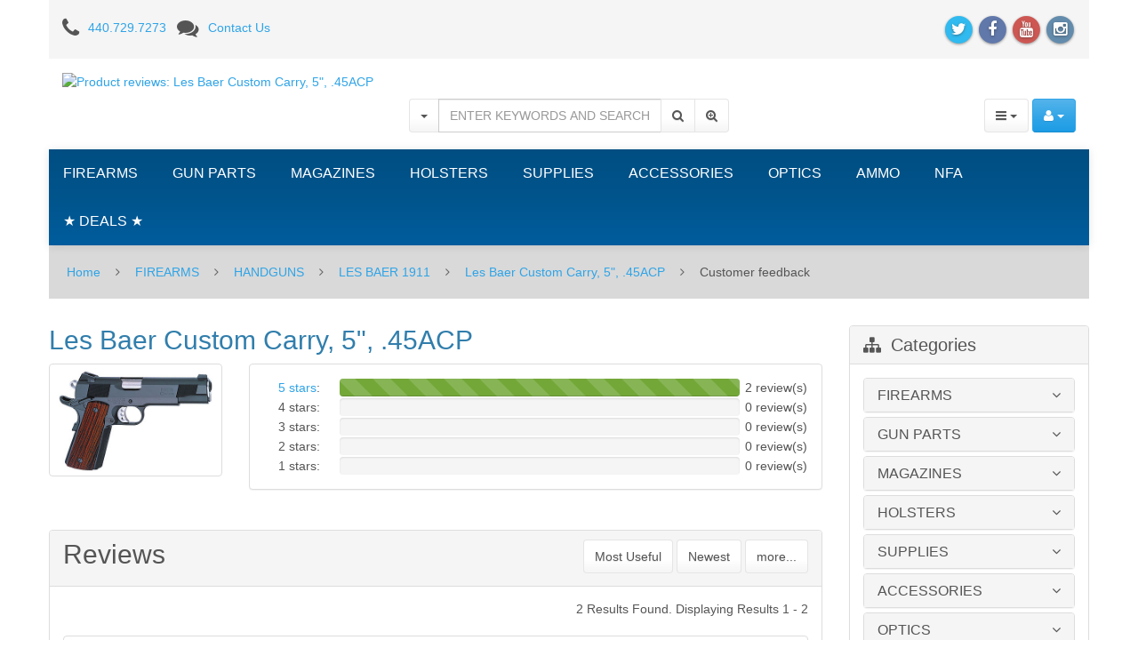

--- FILE ---
content_type: text/html; charset=UTF-8
request_url: https://www.topgunsupply.com/reviews.php?productid=2303
body_size: 13769
content:
<!DOCTYPE html>
<html lang="en">
<head>
<meta charset="utf-8" />
<title>Product reviews: Les Baer Custom Carry, 5&quot;, .45ACP</title>
<meta name="robots" content="noodp,noydir" />

<meta name="description" content="Product reviews for  Les Baer Custom Carry, 5&quot;, .45ACP" />
<meta name="keywords" content="guns for sale, ammo, gun parts " />


<meta http-equiv="X-UA-Compatible" content="IE=edge">
<meta name="format-detection" content="telephone=no">

<meta name="viewport" content="width=device-width, initial-scale=1.0, maximum-scale=1.0, user-scalable=no">


<link href="https://maxcdn.bootstrapcdn.com/font-awesome/4.4.0/css/font-awesome.min.css" rel="stylesheet" crossorigin="anonymous">

                                                                                <!-- Google Analytics -->
<script type="text/javascript">
//<![CDATA[

(function(i,s,o,g,r,a,m){i['GoogleAnalyticsObject']=r;i[r]=i[r]||function(){
(i[r].q=i[r].q||[]).push(arguments)},i[r].l=1*new Date();a=s.createElement(o),
m=s.getElementsByTagName(o)[0];a.async=1;a.src=g;m.parentNode.insertBefore(a,m)
})(window,document,'script','//www.google-analytics.com/analytics.js','ga');

ga('create', 'UA-2252052-1', 'auto');
ga('send', 'pageview');


//]]>
</script>
<!-- End Google Analytics -->
               


     <script type="text/javascript">
var CaptchaCallback = function() {
  $('.g-recaptcha').each(function(index, el) {
    grecaptcha.render(el, {'theme':'light','sitekey':'6LcHODgUAAAAAFmUcV4ZaPCC65VyDilKdA1EJxJy'});
  });
};
</script>

<script async defer src='https://www.google.com/recaptcha/api.js?onload=CaptchaCallback&render=explicit&hl=en'></script>
<noscript><meta http-equiv="refresh" content="0.0;url=home.php"></noscript>  
                       <style type="text/css"> <!--   --> </style>                             <style type="text/css"> <!--   --> </style>          

<link rel="shortcut icon" href="https://topgunsupply.r.worldssl.net/skin/reboot/ico/logo.ico?v=2" type="image/x-icon" />

<link rel="apple-touch-icon" href="https://topgunsupply.r.worldssl.net/skin/reboot/ico/apple-touch-icon.png?v=2" />
<link rel="apple-touch-icon" sizes="57x57" href="https://topgunsupply.r.worldssl.net/skin/reboot/ico/apple-touch-icon-57x57.png?v=2" />
<link rel="apple-touch-icon" sizes="72x72" href="https://topgunsupply.r.worldssl.net/skin/reboot/ico/apple-touch-icon-72x72.png?v=2" />
<link rel="apple-touch-icon" sizes="76x76" href="https://topgunsupply.r.worldssl.net/skin/reboot/ico/apple-touch-icon-76x76.png?v=2" />
<link rel="apple-touch-icon" sizes="114x114" href="https://topgunsupply.r.worldssl.net/skin/reboot/ico/apple-touch-icon-114x114.png?v=2" />
<link rel="apple-touch-icon" sizes="120x120" href="https://topgunsupply.r.worldssl.net/skin/reboot/ico/apple-touch-icon-120x120.png?v=2" />
<link rel="apple-touch-icon" sizes="144x144" href="https://topgunsupply.r.worldssl.net/skin/reboot/ico/apple-touch-icon-144x144.png?v=2" />
<link rel="apple-touch-icon" sizes="152x152" href="https://topgunsupply.r.worldssl.net/skin/reboot/ico/apple-touch-icon-152x152.png?v=2" />

<link rel="canonical" href="https://www.topgunsupply.com/reviews.php?productid=2303" />

<base href="https://www.topgunsupply.com/" />

      
    
  






























<style type="text/css">

.body-inner { padding: 30px !important; }

.grid-view .panel-product { min-height: 200px; }

.grid-view .product-thumbnail { min-height: 225px; }

.grid-view .product-name { min-height: 75px; }

.grid-view .product-details { text-align: center !important; }
.grid-view .acr-general-product-rating, .grid-view .creviews-vote-bar, .grid-view .creviews-rating-box.message.rated { width: 110px; margin: 0 auto; }

body { font-family: Arial, 'Helvetica Neue', Helvetica, sans-serif !important; }


</style>















  



<link rel="stylesheet" type="text/css" href="https://topgunsupply.r.worldssl.net/var/cache/1.a00f0823356ba642a97bb90fa0c0e429.css" />
<script type="text/javascript" src="https://topgunsupply.r.worldssl.net/var/cache/1.5ab7e576d57daf1041563cbd73cff2e0.js"></script>

<!--[if lte IE 9]>
<script src="//oss.maxcdn.com/html5shiv/3.7.2/html5shiv.min.js"></script>
<script src="//oss.maxcdn.com/respond/1.4.2/respond.min.js"></script>
<script src="//cdnjs.cloudflare.com/ajax/libs/jquery-ajaxtransport-xdomainrequest/1.0.3/jquery.xdomainrequest.min.js"></script>
<![endif]-->

</head>
<body>






<div class="body-container container-boxed container">

<header>



<h1 class="header_h1_text">
  Product reviews: Les Baer Custom Carry, 5&quot;, .45ACP
</h1>



<div class="container-fluid header-container">



<div class="well well-header-top">
<div class="header-top-container">
<div class="row">
<div class="col-xs-12 col-sm-12 col-md-6 mobile-center mobile-padding">

<div class="mt5"><i class="fa fa-phone fa-175x fa-middle mr10"></i><a class="header-top-link" href="tel:440.729.7273">440.729.7273</a>&nbsp;&nbsp;&nbsp;<i class="fa fa-comments fa-175x fa-middle mr10"></i><a class="header-top-link" href="help.php?section=contactus&amp;mode=update">Contact Us</a></div>

</div>
<div class="col-xs-12 col-sm-12 col-md-6 text-right mobile-center">

<span class="social-icons-sm">


<a class="social-icon" href="https://www.twitter.com/topgunsupply" target="_blank"><span class="fa-stack ttip_s" title="Twitter"><i class="fa fa-circle fa-stack-2x social-twitter"></i><i class="fa fa-twitter fa-inverse fa-stack-1x"></i></span></a>

<a class="social-icon" href="https://www.facebook.com/topgunsupply" target="_blank"><span class="fa-stack ttip_s" title="Facebook"><i class="fa fa-circle fa-stack-2x social-facebook"></i><i class="fa fa-facebook fa-inverse fa-stack-1x"></i></span></a>


<a class="social-icon" href="https://www.youtube.com/user/TopGunSupply?feature=mhee" target="_blank"><span class="fa-stack ttip_s" title="YouTube"><i class="fa fa-circle fa-stack-2x social-youtube"></i><i class="fa fa-youtube fa-inverse fa-stack-1x"></i></span></a>



<a class="social-icon" href="https://www.instagram.com/topgunsupply" target="_blank"><span class="fa-stack ttip_s" title="Instagram"><i class="fa fa-circle fa-stack-2x social-instagram"></i><i class="fa fa-instagram fa-inverse fa-stack-1x"></i></span></a>





</span>

</div>
</div>
</div>
</div>



<div class="well well-header-bottom">
<div class="header-bottom-container">
<div class="row">

	<div class="col-md-4 header-col-1 mobile-center">

		
	<a href="./" title="Product reviews: Les Baer Custom Carry, 5&quot;, .45ACP"><img class="header-logo" width="200" height="114" src="https://topgunsupply.r.worldssl.net/skin/reboot/images/logo/logo.png" alt="Product reviews: Les Baer Custom Carry, 5&quot;, .45ACP"></a>


	</div>

	<div class="col-md-4 col-md-push-4 header-col-3 text-right mobile-center-right">

		<div class="header-menu">







<div class="btn-group">

  <button type="button" class="btn btn-default dropdown-toggle" data-toggle="dropdown">
	<i class="fa fa-bars"></i>&nbsp;<span class="caret"></span>
  </button>

  <ul class="dropdown-menu pull-left">

  
  
  
  
  
      <li>
    <a href="https://www.topgunsupply.com/offers.php"><p>Special offers
</p></a>
  </li>

  
      <li>
  <a href="https://www.topgunsupply.com/sitemap.php">Sitemap</a>
</li>

  
      <li>
  <a href="https://www.topgunsupply.com/products_map.php">Products Map</a>
</li>

  
  
      

  
  
  
  
  
  <li><a href="help.php?section=contactus&amp;mode=update">Contact Us</a></li>

  </ul>

</div>





<div class="btn-group">

  <button type="button" class="btn btn-primary dropdown-toggle header-login-dropdown-button" data-toggle="dropdown">
	<i class="fa fa-user"></i>&nbsp;<span class="caret"></span>
  </button>

  <ul class="dropdown-menu header-login-dropdown stayopen pull-right">
	
		
		<li><a href="https://www.topgunsupply.com/login.php" title="&lt;p&gt;Login
&lt;/p&gt;"  onclick="javascript: return !popupOpen('login.php','');"><p>Login
</p></a></li>

		
		<li class="divider"></li>
		<li><a href="help.php?section=Password_Recovery">Forgot Password?</a></li>
		<li><a href="register.php">Register</a></li>

	  </ul>
</div>











  

      


  
<span class="minicart">




<span class="empty">
<span class="minicart_button menu-minicart">
<a class="minicart-button ajax-minicart-icon btn btn-success"><i class="fa fa-shopping-cart"></i>&nbsp;<span class="badge mc_total">

0

</span>&nbsp;<span class="caret"></span></a>
</span>
</span>




</span>










</div>


	</div>

	
	<div class="col-md-4 col-md-pull-4 header-col-2 text-center mobile-center">

		<form method="post" action="search.php">
<input type="hidden" name="simple_search" value="Y" />
<input type="hidden" name="mode" value="search" />
<input type="hidden" name="posted_data[by_title]" value="Y" />
<input type="hidden" name="posted_data[by_descr]" value="Y" />
<input type="hidden" name="posted_data[by_sku]" value="Y" />
<input type="hidden" name="posted_data[search_in_subcategories]" value="Y" />
<input type="hidden" name="posted_data[including]" value="all" />
<div class="input-group">

		<div class="input-group-btn">
	<button type="button" class="btn btn-default search-toggle dropdown-toggle" data-toggle="dropdown"><span class="caret"></span></button>
	<ul class="dropdown-menu" role="menu">
		<li><a href="javascript:;" id="search-p">Products</a></li>
		<li><a href="javascript:;" id="search-c">Categories</a></li>
				<li><a href="javascript:;" id="search-m">Manufacturers</a></li>
			</ul>
	</div>
	
	<input type="text" class="form-control search-input-p search-input" name="posted_data[substring]" placeholder="ENTER KEYWORDS AND SEARCH
" required autocomplete="off" id="dynamic_search_products" >

		<input type="text" class="form-control search-input-c search-input" style="display:none" placeholder="Category Search..." autocomplete="off" id="dynamic_search_categories">
		<input type="text" class="form-control search-input-m search-input" style="display:none" placeholder="Manufacturer Search..." autocomplete="off" id="dynamic_search_manufacturers">
		
	<span class="input-group-btn">
		<button id="search-button" class="btn btn-default search-button" type="submit"><i class="fa fa-search"></i></button>
				<button onclick="location.href='search.php';" type="button" class="btn btn-default advsearch-button ttip_s" title="Advanced Search"><i class="fa fa-search-plus"></i></button>
			</span>

</div>
</form>

	</div>

	
</div>
</div>
</div>



</div>

</header>
<nav>

<div class="well well-menu">
<div class="container-fluid menu-container navbar navbar-inverse">

<div id="menuzord" class="menuzord">

<span class="menuzord-brand showhide">Menu</span>

<ul class="menuzord-menu">


  

<li><a title="Firearms | Guns For Sale | Online Gun Store" href="/firearms-for-sale.html">FIREARMS</a>
<div class="megamenu">
<div class="megamenu-row">
<div class="megamenu-column col3">
<p class="megamenu-category"><a title="New and Used Handguns For Sale Online" href="/firearms-for-sale/handguns.html">HANDGUNS</a></p>
	
</div>
<div class="megamenu-column col3">
<p class="megamenu-category"><a title="Rifles - Shotguns - AR-15 For Sale Online" href="/firearms/long-guns-rifles-shotguns-ar15-for-sale.html">LONG GUNS</a></p>
	
</div>
<div class="megamenu-column col3">
<p class="megamenu-category"><a title="Used Guns For Sale Online" href="/firearms/used-guns.html">USED GUNS</a></p>
	
</div>
<div class="megamenu-column col3">
<p class="megamenu-category"><a title="Law Enforcement" href="/firearms/law-enforcement.html">LAW ENFORCEMENT</a></p>
	
</div>
</div>
<div class="megamenu-row">
<div class="megamenu-column col3">
<p class="megamenu-category"><a title="Military Surplus Guns For Sale" href="/firearms/military-surplus-guns.html">MILITARY SURPLUS</a></p>
	
</div>
</div>
<div class="megamenu-row">
</div>
</div>
</li>
<li><a title="Gun Parts For Sale | HK, Sig Sauer, Glock, 1911 Parts" href="/gun-parts-for-sale.html">GUN PARTS</a>
<div class="megamenu">
<div class="megamenu-row">
<div class="megamenu-column col3">
<p class="megamenu-category"><a title="AR-15 Gun Parts For Sale" href="/gun-parts/ar-15-parts.html">AR-15 PARTS</a></p>
	
</div>
<div class="megamenu-column col3">
<p class="megamenu-category"><a title="Handgun Barrels and Gun Parts" href="/gun-parts/barrels.html">BARRELS</a></p>
	
</div>
<div class="megamenu-column col3">
<p class="megamenu-category"><a title="Conversion Kits" href="/gun-parts/conversion-kits.html">CONVERSION KITS</a></p>
	
</div>
<div class="megamenu-column col3">
<p class="megamenu-category"><a title="Ed Brown 1911 Parts" href="/gun-parts/ed-brown-1911-parts.html">ED BROWN 1911 PARTS</a></p>
	
</div>
</div>
<div class="megamenu-row">
<div class="megamenu-column col3">
<p class="megamenu-category"><a title="Glock Parts For Sale" href="/gun-parts/glock-parts.html">GLOCK PARTS</a></p>
	
</div>
<div class="megamenu-column col3">
<p class="megamenu-category"><a title="Grayguns Parts" href="/gun-parts/grayguns-parts.html">GRAYGUNS PARTS</a></p>
	
</div>
<div class="megamenu-column col3">
<p class="megamenu-category"><a title="Handgun Grips For Sale" href="/gun-parts/handgun-grips.html">GRIPS</a></p>
	
</div>
<div class="megamenu-column col3">
<p class="megamenu-category"><a title="Guide Rods" href="/gun-parts/guide-rods.html">GUIDE RODS</a></p>
	
</div>
</div>
<div class="megamenu-row">
<div class="megamenu-column col3">
<p class="megamenu-category"><a title="HK Parts | Heckler and Koch Gun Parts For Sale" href="/gun-parts/hk-parts.html">HK PARTS</a></p>
	
</div>
<div class="megamenu-column col3">
<p class="megamenu-category"><a title="Hogue Grip Screws" href="/gun-parts/hogue-grip-screws.html">HOGUE GRIP SCREWS</a></p>
	
</div>
<div class="megamenu-column col3">
<p class="megamenu-category"><a title="Remington 700 Parts" href="/gun-parts/remington-700-parts.html">REMINGTON 700 PARTS</a></p>
	
</div>
<div class="megamenu-column col3">
<p class="megamenu-category"><a title="Rifle &amp; Shotgun Slings" href="/gun-parts/rifle-shotgun-slings.html">RIFLE & SHOTGUN SLINGS</a></p>
	
</div>
</div>
<div class="megamenu-row">
<div class="megamenu-column col3">
<p class="megamenu-category"><a title="Shadow Systems" href="/gun-parts/shadow-systems.html">SHADOW SYSTEMS</a></p>
	
</div>
<div class="megamenu-column col3">
<p class="megamenu-category"><a title="Shotgun Parts" href="/gun-parts/shotgun-parts.html">SHOTGUN PARTS</a></p>
	
</div>
<div class="megamenu-column col3">
<p class="megamenu-category"><a title="Sig Sauer Parts" href="/gun-parts/sig-sauer-parts.html">SIG SAUER PARTS</a></p>
	
</div>
<div class="megamenu-column col3">
<p class="megamenu-category"><a title="Sights" href="/gun-parts/sights.html">SIGHTS</a></p>
	
</div>
</div>
<div class="megamenu-row">
<div class="megamenu-column col3">
<p class="megamenu-category"><a title="Springer Precision Parts" href="/gun-parts/springer-precision-parts.html">SPRINGER PRECISION PARTS</a></p>
	
</div>
<div class="megamenu-column col3">
<p class="megamenu-category"><a title="Suppressor Parts" href="/gun-parts-suppressor-parts.html">SUPPRESSOR PARTS</a></p>
	
</div>
<div class="megamenu-column col3">
<p class="megamenu-category"><a title="Wilson Combat Parts" href="/gun-parts/wilson-combat-parts.html">WILSON COMBAT PARTS</a></p>
	
</div>
<div class="megamenu-column col3">
<p class="megamenu-category"><a title="Wolff Gunsprings" href="/gun-parts/wolff-gunsprings.html">WOLFF GUNSPRINGS</a></p>
	
</div>
</div>
<div class="megamenu-row">
</div>
</div>
</li>
<li><a title="Gun Magazines For Sale" href="/gun-magazines-for-sale.html">MAGAZINES</a>
<div class="megamenu">
<div class="megamenu-row">
<div class="megamenu-column col3">
<p class="megamenu-category"><a title="1911 Gun Magazines For Sale" href="/magazines/1911.html">1911</a></p>
	
</div>
<div class="megamenu-column col3">
<p class="megamenu-category"><a title="2011" href="/magazines-2011.html">2011</a></p>
	
</div>
<div class="megamenu-column col3">
<p class="megamenu-category"><a title="Advantage Arms" href="/magazines/advantage-arms.html">ADVANTAGE ARMS</a></p>
	
</div>
<div class="megamenu-column col3">
<p class="megamenu-category"><a title="Ak-47" href="/magazines/ak-47.html">AK-47</a></p>
	
</div>
</div>
<div class="megamenu-row">
<div class="megamenu-column col3">
<p class="megamenu-category"><a title="AR-15 Magazines For Sale | OKAY, PMAGs" href="/magazines/ar15-ar10.html">AR15 / AR10</a></p>
	
</div>
<div class="megamenu-column col3">
<p class="megamenu-category"><a title="B&amp;t" href="/magazines-b-t.html">B&T</a></p>
	
</div>
<div class="megamenu-column col3">
<p class="megamenu-category"><a title="Beretta Magazines For Sale" href="/magazines/beretta.html">BERETTA</a></p>
	
</div>
<div class="megamenu-column col3">
<p class="megamenu-category"><a title="Browning Gun Magazines" href="/magazines/browning.html">BROWNING</a></p>
	
</div>
</div>
<div class="megamenu-row">
<div class="megamenu-column col3">
<p class="megamenu-category"><a title="Canik TP9 Magazines" href="/magazines/canik-tp9-magazines.html">CANIK TP9</a></p>
	
</div>
<div class="megamenu-column col3">
<p class="megamenu-category"><a title="Century Arms Magazines For Sale" href="/magazines-century-arms.html">CENTURY ARMS</a></p>
	
</div>
<div class="megamenu-column col3">
<p class="megamenu-category"><a title="Cz Magazines" href="/magazines/cz-magazines.html">CZ MAGAZINES</a></p>
	
</div>
<div class="megamenu-column col3">
<p class="megamenu-category"><a title="Desert Eagle" href="/magazines/desert-eagle.html">DESERT EAGLE</a></p>
	
</div>
</div>
<div class="megamenu-row">
<div class="megamenu-column col3">
<p class="megamenu-category"><a title="Fn" href="/magazines/fn.html">FN</a></p>
	
</div>
<div class="megamenu-column col3">
<p class="megamenu-category"><a title="Glock Magazines For Sale" href="/magazines/glock.html">GLOCK</a></p>
	
</div>
<div class="megamenu-column col3">
<p class="megamenu-category"><a title="HK Magazines For Sale" href="/magazines/hk.html">HECKLER & KOCH</a></p>
	
</div>
<div class="megamenu-column col3">
<p class="megamenu-category"><a title="50AE Ammunition For Sale" href="/magazines-iwi.html">IWI</a></p>
	
</div>
</div>
<div class="megamenu-row">
<div class="megamenu-column col3">
<p class="megamenu-category"><a title="Kahr Magazines" href="/magazines/kahr.html">KAHR</a></p>
	
</div>
<div class="megamenu-column col3">
<p class="megamenu-category"><a title="Kalashnikov" href="/magazines-kalashnikov.html">KALASHNIKOV</a></p>
	
</div>
<div class="megamenu-column col3">
<p class="megamenu-category"><a title="Kel-tec" href="/magazines/kel-tec.html">KEL-TEC</a></p>
	
</div>
<div class="megamenu-column col3">
<p class="megamenu-category"><a title="Kimber magazines" href="/magazines/kimber.html">KIMBER</a></p>
	
</div>
</div>
<div class="megamenu-row">
<div class="megamenu-column col3">
<p class="megamenu-category"><a title="M1a / M14" href="/magazines/m1a-m14.html">M1A / M14</a></p>
	
</div>
<div class="megamenu-column col3">
<p class="megamenu-category"><a title="Mec-Gar Magazines" href="/magazines/mec-gar-magazines.html">MEC-GAR MAGAZINES</a></p>
	
</div>
<div class="megamenu-column col3">
<p class="megamenu-category"><a title="Para-ordnance" href="/magazines/para-ordnance.html">PARA-ORDNANCE</a></p>
	
</div>
<div class="megamenu-column col3">
<p class="megamenu-category"><a title="Ptr 91" href="/magazines/ptr-91.html">PTR</a></p>
	
</div>
</div>
<div class="megamenu-row">
<div class="megamenu-column col3">
<p class="megamenu-category"><a title="Magazins Ruger" href="/magazines/ruger.html">RUGER</a></p>
	
</div>
<div class="megamenu-column col3">
<p class="megamenu-category"><a title="Shadow Systems" href="/magazines-shadow-systems.html">SHADOW SYSTEMS</a></p>
	
</div>
<div class="megamenu-column col3">
<p class="megamenu-category"><a title="Sig Sauer Magazines on Sale!" href="/magazines/sig-sauer-magazines.html">SIG SAUER MAGAZINES</a></p>
	
</div>
<div class="megamenu-column col3">
<p class="megamenu-category"><a title="Smith &amp; Wesson" href="/magazines/smith-wesson.html">SMITH & WESSON</a></p>
	
</div>
</div>
<div class="megamenu-row">
<div class="megamenu-column col3">
<p class="megamenu-category"><a title="Sphinx Magazines" href="/magazines/sphinx-magazines.html">SPHINX MAGAZINES</a></p>
	
</div>
<div class="megamenu-column col3">
<p class="megamenu-category"><a title="Springfield M1a" href="/magazines-springfield-m1a.html">SPRINGFIELD M1A</a></p>
	
</div>
<div class="megamenu-column col3">
<p class="megamenu-category"><a title="Springfield XD, XDM, XDS Magazines For Sale Online" href="/magazines/springfield-xd-xdm-xds.html">SPRINGFIELD XD, XDM, XDS, HELLCAT</a></p>
	
</div>
<div class="megamenu-column col3">
<p class="megamenu-category"><a title="Steyr" href="/magazines-steyr.html">STEYR</a></p>
	
</div>
</div>
<div class="megamenu-row">
<div class="megamenu-column col3">
<p class="megamenu-category"><a title="Sti" href="/magazines/sti.html">STI</a></p>
	
</div>
<div class="megamenu-column col3">
<p class="megamenu-category"><a title="Taurus Magazines" href="/magazines/taurus.html">TAURUS</a></p>
	
</div>
<div class="megamenu-column col3">
<p class="megamenu-category"><a title="Tr Imports" href="/magazines-tr-imports.html">TR IMPORTS</a></p>
	
</div>
<div class="megamenu-column col3">
<p class="megamenu-category"><a title="Walther" href="/magazines/walther.html">WALTHER</a></p>
	
</div>
</div>
<div class="megamenu-row">
</div>
</div>
</li>
<li><a title="Gun Holsters for HK, Glock, Sig Sauer, 1911, XD, S&amp;W" href="/gun-holsters-for-sale.html">HOLSTERS</a>
<div class="megamenu">
<div class="megamenu-row">
<div class="megamenu-column col3">
<p class="megamenu-category"><a title="Gun Belts For Sale" href="/holsters/belts.html">BELTS</a></p>
	
</div>
<div class="megamenu-column col3">
<p class="megamenu-category"><a title="Blade-tech" href="/holsters/blade-tech.html">BLADE-TECH</a></p>
	
</div>
<div class="megamenu-column col3">
<p class="megamenu-category"><a title="Cr Speed Rescomp" href="/holsters/cr-speed-rescomp.html">CR SPEED RESCOMP</a></p>
	
</div>
<div class="megamenu-column col3">
<p class="megamenu-category"><a title="Don Hume Holsters" href="/holsters/don-hume.html">DON HUME</a></p>
	
</div>
</div>
<div class="megamenu-row">
<div class="megamenu-column col3">
<p class="megamenu-category"><a title="Gould &amp; Goodrich" href="/holsters/gould-goodrich.html">GOULD & GOODRICH</a></p>
	
</div>
<div class="megamenu-column col3">
<p class="megamenu-category"><a title="Mag Carriers" href="/holsters/mag-carriers.html">MAG CARRIERS</a></p>
	
</div>
<div class="megamenu-column col3">
<p class="megamenu-category"><a title="Milt Sparks Leather Holsters For Sale" href="/holsters/milt-sparks/for/sale.html">MILT SPARKS</a></p>
	
</div>
<div class="megamenu-column col3">
<p class="megamenu-category"><a title="Phalanx Defense Systems Holsters" href="/holsters/phalanx-defense-systems.html">PHALANX DEFENSE SYSTEMS</a></p>
	
</div>
</div>
<div class="megamenu-row">
<div class="megamenu-column col3">
<p class="megamenu-category"><a title="Ritchie Gun Leather" href="/holsters/ritchie-gun-leather.html">RITCHIE GUN LEATHER</a></p>
	
</div>
<div class="megamenu-column col3">
<p class="megamenu-category"><a title="Sig Sauer" href="/holsters/sig-sauer.html">SIG SAUER</a></p>
	
</div>
<div class="megamenu-column col3">
<p class="megamenu-category"><a title="Sig Sauer P365 Holsters For Sale" href="/sig-sauer-p365-holsters-for-sale.html">SIG SAUER P365 HOLSTERS</a></p>
	
</div>
<div class="megamenu-column col3">
<p class="megamenu-category"><a title="Tactical Solutions" href="/holsters/tactical-solutions.html">TACTICAL SOLUTIONS</a></p>
	
</div>
</div>
<div class="megamenu-row">
</div>
</div>
</li>
<li><a title="Supplies" href="/supplies.html">SUPPLIES</a>
<div class="megamenu">
<div class="megamenu-row">
<div class="megamenu-column col3">
<p class="megamenu-category"><a title="Ear | Eye Protection" href="/supplies/ear-eye-protection.html">EAR | EYE PROTECTION</a></p>
	
</div>
<div class="megamenu-column col3">
<p class="megamenu-category"><a title="Storage | Range Bags" href="/supplies/storage-range-bags.html">SAFES | RUGS | RANGE BAGS</a></p>
	
</div>
<div class="megamenu-column col3">
<p class="megamenu-category"><a title="Shooting Chronographs" href="/supplies/shooting-chronographs.html">SHOOTING CHRONOGRAPHS</a></p>
	
</div>
<div class="megamenu-column col3">
<p class="megamenu-category"><a title="Shot Timers" href="/supplies/shot-timers.html">SHOT TIMERS</a></p>
	
</div>
</div>
<div class="megamenu-row">
<div class="megamenu-column col3">
<p class="megamenu-category"><a title="A-zoom Snap Caps" href="/supplies/a-zoom-snap-caps.html">SNAP CAPS</a></p>
	
</div>
<div class="megamenu-column col3">
<p class="megamenu-category"><a title="Speed Loaders" href="/supplies/speed-loaders.html">SPEED LOADERS</a></p>
	
</div>
<div class="megamenu-column col3">
<p class="megamenu-category"><a title="Targets" href="/supplies/targets.html">TARGETS</a></p>
	
</div>
</div>
<div class="megamenu-row">
</div>
</div>
</li>
<li><a title="Accessories" href="/accessories.html">ACCESSORIES</a>
<div class="megamenu">
<div class="megamenu-row">
<div class="megamenu-column col3">
<p class="megamenu-category"><a title="BOOKS | DVDs" href="/accessories/books-dvds.html">BOOKS | DVDs</a></p>
	
</div>
<div class="megamenu-column col3">
<p class="megamenu-category"><a title="Cleaning Products" href="/accessories/cleaning-products.html">CLEANING PRODUCTS</a></p>
	
</div>
<div class="megamenu-column col3">
<p class="megamenu-category"><a title="Flashlights" href="/accessories/flashlights.html">FLASHLIGHTS</a></p>
	
</div>
<div class="megamenu-column col3">
<p class="megamenu-category"><a title="Knife Sharpeners" href="/accessories/knife-sharpeners.html">KNIFE SHARPENERS</a></p>
	
</div>
</div>
<div class="megamenu-row">
<div class="megamenu-column col3">
<p class="megamenu-category"><a title="Knives" href="/accessories/knives.html">KNIVES</a></p>
	
</div>
<div class="megamenu-column col3">
<p class="megamenu-category"><a title="Magazine Adapters" href="/accessories/magazine-adapters.html">MAGAZINE ADAPTERS</a></p>
	
</div>
<div class="megamenu-column col3">
<p class="megamenu-category"><a title="Miscellaneous" href="/accessories/miscellaneous.html">MISCELLANEOUS</a></p>
	
</div>
<div class="megamenu-column col3">
<p class="megamenu-category"><a title="Tactical Lights" href="/accessories/tactical-lights.html">TACTICAL LIGHTS</a></p>
	
</div>
</div>
<div class="megamenu-row">
<div class="megamenu-column col3">
<p class="megamenu-category"><a title="Gun Parts For Sale | HK, Sig Sauer, Glock, 1911 Parts" href="/accessories/gunsmith-tools.html">TOOLS</a></p>
	
</div>
</div>
<div class="megamenu-row">
</div>
</div>
</li>
<li><a title="Optics" href="/optics.html">OPTICS</a>
<div class="megamenu">
<div class="megamenu-row">
<div class="megamenu-column col3">
<p class="megamenu-category"><a title="Aimpoint" href="/optics/aimpoint.html">AIMPOINT</a></p>
	
</div>
<div class="megamenu-column col3">
<p class="megamenu-category"><a title="Bushnell" href="/optics/bushnell.html">BUSHNELL</a></p>
	
</div>
<div class="megamenu-column col3">
<p class="megamenu-category"><a title="Eotech" href="/optics/eotech.html">EOTECH</a></p>
	
</div>
<div class="megamenu-column col3">
<p class="megamenu-category"><a title="Holosun" href="/optics/holosun.html">HOLOSUN</a></p>
	
</div>
</div>
<div class="megamenu-row">
<div class="megamenu-column col3">
<p class="megamenu-category"><a title="Leupold Scopes" href="/optics/leupold-scopes.html">LEUPOLD</a></p>
	
</div>
<div class="megamenu-column col3">
<p class="megamenu-category"><a title="Meprolight" href="/optics/meprolight.html">MEPROLIGHT</a></p>
	
</div>
<div class="megamenu-column col3">
<p class="megamenu-category"><a title="Mounts &amp; Accessories" href="/optics/mounts-accessories.html">MOUNTS & ACCESSORIES</a></p>
	
</div>
<div class="megamenu-column col3">
<p class="megamenu-category"><a title="Olight" href="/optics-olight.html">OLIGHT</a></p>
	
</div>
</div>
<div class="megamenu-row">
<div class="megamenu-column col3">
<p class="megamenu-category"><a title="Sig Sauer" href="/optics/sig-sauer.html">SIG SAUER</a></p>
	
</div>
<div class="megamenu-column col3">
<p class="megamenu-category"><a title="Trijicon" href="/optics/trijicon.html">TRIJICON</a></p>
	
</div>
<div class="megamenu-column col3">
<p class="megamenu-category"><a title="Vortex Optics" href="/optics/vortex-optics-scopes.html">VORTEX OPTICS</a></p>
	
</div>
</div>
<div class="megamenu-row">
</div>
</div>
</li>
<li><a title="Ammunition For Sale | Buy Ammo Online" href="/ammunition-for-sale.html">AMMO</a>
<div class="megamenu">
<div class="megamenu-row">
<div class="megamenu-column col3">
<p class="megamenu-category"><a title=".22 LR Ammunition For Sale" href="/ammo-22lr-bricks-for-sale.html">.22 LR</a></p>
	
</div>
<div class="megamenu-column col3">
<p class="megamenu-category"><a title=".22 WMR | .22 Magnum" href="/ammo/.22-wmr.html">.22 WMR</a></p>
	
</div>
<div class="megamenu-column col3">
<p class="megamenu-category"><a title=".223/5.56mm Ammunition For Sale" href="/ammo-223-5.56mm-nato.html">.223/5.56mm</a></p>
	
</div>
<div class="megamenu-column col3">
<p class="megamenu-category"><a title=".25 Auto Ammunition" href="/ammo-.25-auto.html">.25 Auto</a></p>
	
</div>
</div>
<div class="megamenu-row">
<div class="megamenu-column col3">
<p class="megamenu-category"><a title=".270 Win" href="/ammo-.270-win.html">.270 WIN</a></p>
	
</div>
<div class="megamenu-column col3">
<p class="megamenu-category"><a title=".30 Super Carry" href="/ammo-.30-super-carry.html">.30 Super Carry</a></p>
	
</div>
<div class="megamenu-column col3">
<p class="megamenu-category"><a title=".308/7.62x51mm Ammunition For Sale" href="/ammo-308-7.62x51mm.html">.308/7.62x51mm</a></p>
	
</div>
<div class="megamenu-column col3">
<p class="megamenu-category"><a title=".350 Legend" href="/ammo-.350-legend.html">.350 Legend</a></p>
	
</div>
</div>
<div class="megamenu-row">
<div class="megamenu-column col3">
<p class="megamenu-category"><a title=".357 Magnum Ammunition For Sale" href="/ammo/.357-magnum-ammunition-for-sale.html">.357 Magnum</a></p>
	
</div>
<div class="megamenu-column col3">
<p class="megamenu-category"><a title=".357 Sig Ammunition For Sale" href="/ammo-357-sig-for-sale.html">.357 SIG</a></p>
	
</div>
<div class="megamenu-column col3">
<p class="megamenu-category"><a title=".38 Special Ammunition For Sale" href="/ammo/.38-special-for-sale.html">.38 Special</a></p>
	
</div>
<div class="megamenu-column col3">
<p class="megamenu-category"><a title=".38 Super Ammunition" href="/ammo/.38-super-ammunition-for-sale.html">.38 Super</a></p>
	
</div>
</div>
<div class="megamenu-row">
<div class="megamenu-column col3">
<p class="megamenu-category"><a title=".380 Auto Ammunition For Sale" href="/ammo-380-auto-for-sale.html">.380 AUTO</a></p>
	
</div>
<div class="megamenu-column col3">
<p class="megamenu-category"><a title=".40 S&amp;W Ammunition For Sale" href="/ammo-40-caliber-for-sale.html">.40 S&W</a></p>
	
</div>
<div class="megamenu-column col3">
<p class="megamenu-category"><a title=".44 Magnum Ammunition For Sale" href="/ammo-44-magnum-for-sale.html">.44 Magnum</a></p>
	
</div>
<div class="megamenu-column col3">
<p class="megamenu-category"><a title=".44 Special Ammunition For Sale" href="/ammo-44-special-for-sale.html">.44 Special</a></p>
	
</div>
</div>
<div class="megamenu-row">
<div class="megamenu-column col3">
<p class="megamenu-category"><a title=".45 ACP Ammunition For Sale" href="/ammo-45-acp-for-sale.html">.45 ACP</a></p>
	
</div>
<div class="megamenu-column col3">
<p class="megamenu-category"><a title=".45 Colt Ammunition" href="/ammo/.45-colt.html">.45 Colt</a></p>
	
</div>
<div class="megamenu-column col3">
<p class="megamenu-category"><a title=".450 Bushmaster" href="/ammo-.450-bushmaster.html">.450 Bushmaster</a></p>
	
</div>
<div class="megamenu-column col3">
<p class="megamenu-category"><a title="10mm Auto Ammunition For Sale" href="/ammo/10mm-auto-for-sale.html">10mm Auto</a></p>
	
</div>
</div>
<div class="megamenu-row">
<div class="megamenu-column col3">
<p class="megamenu-category"><a title="30 Carbine Ammunition" href="/ammo/30-carbine.html">30 Carbine</a></p>
	
</div>
<div class="megamenu-column col3">
<p class="megamenu-category"><a title="30-06 Springfield Ammunition" href="/ammo/30-06-springfield.html">30-06 Springfield</a></p>
	
</div>
<div class="megamenu-column col3">
<p class="megamenu-category"><a title="30-30 Rifle Ammunition" href="/ammo/30-30.html">30-30</a></p>
	
</div>
<div class="megamenu-column col3">
<p class="megamenu-category"><a title="300 Blackout" href="/ammo/300-blackout.html">300 Blackout</a></p>
	
</div>
</div>
<div class="megamenu-row">
<div class="megamenu-column col3">
<p class="megamenu-category"><a title="5.45x39mm Ammunition For Sale" href="/ammo-5.45x39mm.html">5.45x39mm</a></p>
	
</div>
<div class="megamenu-column col3">
<p class="megamenu-category"><a title="5.7x28mm" href="/ammo/5.7x28mm.html">5.7x28mm</a></p>
	
</div>
<div class="megamenu-column col3">
<p class="megamenu-category"><a title="50AE Ammunition For Sale" href="/ammo-50ae.html">50AE</a></p>
	
</div>
<div class="megamenu-column col3">
<p class="megamenu-category"><a title="50gi" href="/ammo-50gi.html">50GI</a></p>
	
</div>
</div>
<div class="megamenu-row">
<div class="megamenu-column col3">
<p class="megamenu-category"><a title="6.5 Creedmoor Ammunition" href="/ammo-6.5-creedmoor.html">6.5 Creedmoor</a></p>
	
</div>
<div class="megamenu-column col3">
<p class="megamenu-category"><a title="7.62x39mm Ammunition For Sale" href="/ammo-7.62x39mm-for-sale.html">7.62x39mm</a></p>
	
</div>
<div class="megamenu-column col3">
<p class="megamenu-category"><a title="Bulk 9mm Luger Ammunition For Sale" href="/ammo/9mm-ammo-for-sale.html">9mm Luger</a></p>
	
</div>
<div class="megamenu-column col3">
<p class="megamenu-category"><a title="9X18 Makarov Ammunition" href="/ammo/9x18-makarov.html">9X18 Makarov</a></p>
	
</div>
</div>
<div class="megamenu-row">
<div class="megamenu-column col3">
<p class="megamenu-category"><a title="Shotgun 12ga-20ga-410" href="/ammo/shotgun-12ga-20ga-410.html">SHOTGUN 12GA-20GA-410</a></p>
	
</div>
</div>
<div class="megamenu-row">
</div>
</div>
</li>
<li><a title="Nfa" href="/nfa.html">NFA</a>
<div class="megamenu">
<div class="megamenu-row">
<div class="megamenu-column col3">
<p class="megamenu-category"><a title="Machine Guns" href="/nfa/machine-guns.html">MACHINE GUNS</a></p>
	
</div>
<div class="megamenu-column col3">
<p class="megamenu-category"><a title="Short Barrel Rifles | AR15 SBR For Sale" href="/nfa/short-barrel-rifles-ar15.html">SHORT BARREL RIFLES | SHOTGUNS</a></p>
	
</div>
<div class="megamenu-column col3">
<p class="megamenu-category"><a title="Suppressors" href="/nfa/suppressors.html">SUPPRESSORS</a></p>
	
</div>
</div>
<div class="megamenu-row">
</div>
</div>
</li>
<li><a title="Gun Deals, Sales, Discounts and Specials" href="/gun-deals-sales-specials.html">★ DEALS ★</a>
</li>


</ul>

</div>

</div>
</div>

</nav>

<div class="container-fluid breadcrumb-container">
<div class="well well-breadcrumb">

<ol class="breadcrumb">
<li><a href="./" title="Top Gun Supply">Home</a></li><li><a title="Firearms | Guns For Sale | Online Gun Store" href="/firearms-for-sale.html" >FIREARMS</a></li><li><a title="New and Used Handguns For Sale Online" href="/firearms-for-sale/handguns.html" >HANDGUNS</a></li><li><a title="Les Baer 1911" href="/firearms/handguns/les-baer-1911.html" >LES BAER 1911</a></li><li><a title="Les Baer Custom Carry, 5&quot;, .45ACP" href="/les-baer-custom-carry-5-.45acp.html" , .45ACP">Les Baer Custom Carry, 5", .45ACP</a></li><li><span itemprop="title">Customer feedback</span></li></ol>

</div>
</div>





			<main>
<div class="container-fluid main-container">
<div class="body-inner">

<div class="row">

<div class="col-md-9">
<section>
<div id="center-main">

    
      
                    
      
      
                

      
      
      
      
      
  
<h2 class="nmt mobile-center">Les Baer Custom Carry, 5", .45ACP</h2>

<div class="row">

<div class="col-md-3 text-center">

<div class="thumbnail"><a title="Les Baer Custom Carry, 5&quot;, .45ACP" href="/les-baer-custom-carry-5-.45acp.html"><img src="https://topgunsupply.r.worldssl.net/skin/common_files/images/spacer.gif" data-effect="flipInX" data-src="https://topgunsupply.r.worldssl.net/images/P/lbp9001.jpg" width="180" alt="Les Baer Custom Carry, 5&quot;, .45ACP" title="Les Baer Custom Carry, 5&quot;, .45ACP" /></a></div>

<div class="sidebar-ratings mt10 mb10">
<div class="acr-general-product-rating">
    <table class="acr-container">
  <tr>
    <td class="rating-box">
      <div style="width: 110px">    
    
<div class="acr-rating-box rating">
  
  <div class="acr-vote-bar ttip_n" title="5 out of 5 (based on 2 reviews)">

    
  <span class="full">
      </span>
  
    
  <span class="full">
      </span>
  
    
  <span class="full">
      </span>
  
    
  <span class="full">
      </span>
  
    
  <span class="full">
      </span>
  
  
  </div>

</div></div>
    </td>
      </tr>
  <tr>
    <td colspan="1"><div class="acr-static-popup-container"></div></td>
  </tr>
</table>
</div>


</div>

</div>

<div class="col-md-9 text-center">


<div class="panel panel-default panel-body">


<table class="acr-detailed-product-ratings">
 
    <tr>
    <td nowrap="nowrap" width="15%">
            <a href="reviews.php?productid=2303&amp;sort=date&amp;rating=100">5 stars</a>:&nbsp;
          </td>
    <td class="acr-rating-bar">

	<div class="progress nmtb">
		<div class="progress-bar progress-bar-success progress-bar-striped active" aria-valuenow="100" aria-valuemin="0" aria-valuemax="100" style="width:100%;"></div>
	</div>

    </td>
    <td class="acr-comment" nowrap="nowrap">&nbsp;2 review(s)</td>
  </tr>
 
    <tr class="no-reviews">
    <td nowrap="nowrap" width="15%">
              4 stars:&nbsp;
          </td>
    <td class="acr-rating-bar">

	<div class="progress nmtb">
		<div class="progress-bar progress-bar-primary progress-bar-striped active" aria-valuenow="0" aria-valuemin="0" aria-valuemax="100" style="width:0%;"></div>
	</div>

    </td>
    <td class="acr-comment" nowrap="nowrap">&nbsp;0 review(s)</td>
  </tr>
 
    <tr class="no-reviews">
    <td nowrap="nowrap" width="15%">
              3 stars:&nbsp;
          </td>
    <td class="acr-rating-bar">

	<div class="progress nmtb">
		<div class="progress-bar progress-bar-info progress-bar-striped active" aria-valuenow="0" aria-valuemin="0" aria-valuemax="100" style="width:0%;"></div>
	</div>

    </td>
    <td class="acr-comment" nowrap="nowrap">&nbsp;0 review(s)</td>
  </tr>
 
    <tr class="no-reviews">
    <td nowrap="nowrap" width="15%">
              2 stars:&nbsp;
          </td>
    <td class="acr-rating-bar">

	<div class="progress nmtb">
		<div class="progress-bar progress-bar-warning progress-bar-striped active" aria-valuenow="0" aria-valuemin="0" aria-valuemax="100" style="width:0%;"></div>
	</div>

    </td>
    <td class="acr-comment" nowrap="nowrap">&nbsp;0 review(s)</td>
  </tr>
 
    <tr class="no-reviews">
    <td nowrap="nowrap" width="15%">
              1 stars:&nbsp;
          </td>
    <td class="acr-rating-bar">

	<div class="progress nmtb">
		<div class="progress-bar progress-bar-danger progress-bar-striped active" aria-valuenow="0" aria-valuemin="0" aria-valuemax="100" style="width:0%;"></div>
	</div>

    </td>
    <td class="acr-comment" nowrap="nowrap">&nbsp;0 review(s)</td>
  </tr>
</table>

</div>


</div>

</div>
  






  
              

<div class="panel panel-default">
<div class="panel-heading">
<h2 class="dialog panel-title pull-left nmt">Reviews</h2>

<span class="pull-right">


			<a class="btn btn-default" href="reviews.php?productid=2303&amp;sort=useful" title="Most Useful">Most Useful</a>
<a class="btn btn-default" href="reviews.php?productid=2303&amp;sort=date" title="Newest">Newest</a>
<a class="btn btn-default" href="reviews.php">more...</a>

	


</span>
<div class="clearing"></div>

</div>
<div class="panel-body">
  
  
    
	<div class="row">
	<div class="col-md-6 mobile-center">
		
		</div>
	<div class="col-md-6 text-right mobile-center">
              2 Results Found. Displaying Results 1 - 2
      	</div>
	</div>
	<br>

    
  
  <div class="acr-reviews-list">

          


<a id="review1922"></a>

<div class="panel panel-default panel-body">
<div class="row">


<div class="col-md-12">


<p><b>Lawrence A Visocky</b>
<p>May 29, 2018</p>

    
    
<div class="acr-rating-box rating">
  
  <div class="acr-vote-bar ttip_n" title="5 out of 5">

    
  <span class="full">
      </span>
  
    
  <span class="full">
      </span>
  
    
  <span class="full">
      </span>
  
    
  <span class="full">
      </span>
  
    
  <span class="full">
      </span>
  
  
  </div>

</div>
<br>
<br>
<div class="clearing"></div>

<div>The guys at Top Gun spent a lot of time educating me on the fine points of Les Baer 1911's. They allowed me to take my time and make a good decision. I love the firearm so much I will be back to grab another Baer pistol</div>



<div class="acr-useful-box">
        
  
            
      
  
  <img class="wait" src="https://topgunsupply.r.worldssl.net/skin/reboot/images/loading_small.gif" alt="Loading..." />Was the above review useful to you?   <a class="useful-yes pseudo-link" href="/get_block.php?block=acr_vote_for_review&amp;productid=2303&amp;review_id=1922&amp;vote=1">Yes</a> (<span>1</span>)
   /   <a class="useful-no pseudo-link" href="/get_block.php?block=acr_vote_for_review&amp;productid=2303&amp;review_id=1922&amp;vote=0">No</a> (<span>1</span>)
  
</div>


</div>
</div>

</div>


        


<a id="review159"></a>

<div class="panel panel-default panel-body">
<div class="row">


<div class="col-md-12">


<p><b>Guest</b>

    
    
<div class="acr-rating-box rating">
  
  <div class="acr-vote-bar ttip_n" title="5 out of 5">

    
  <span class="full">
      </span>
  
    
  <span class="full">
      </span>
  
    
  <span class="full">
      </span>
  
    
  <span class="full">
      </span>
  
    
  <span class="full">
      </span>
  
  
  </div>

</div>
<br>
<br>
<div class="clearing"></div>

<div>Recently purchased a Custom Carry for EDC purposes. I was not disappointed in the quality and craftsmanship that went into this pistol. The boys at Top Gun steered me in the right direction with what I needed in a carry gun. They even offered to custom order one direct from Les Baer on my behalf. Would not hesitate to do business with them again. </div>



<div class="acr-useful-box">
        
  
            
      
  
  <img class="wait" src="https://topgunsupply.r.worldssl.net/skin/reboot/images/loading_small.gif" alt="Loading..." />Was the above review useful to you?   <a class="useful-yes pseudo-link" href="/get_block.php?block=acr_vote_for_review&amp;productid=2303&amp;review_id=159&amp;vote=1">Yes</a> (<span>9</span>)
   /   <a class="useful-no pseudo-link" href="/get_block.php?block=acr_vote_for_review&amp;productid=2303&amp;review_id=159&amp;vote=0">No</a> (<span>0</span>)
  
</div>


</div>
</div>

</div>


      
  </div>

	<div class="row">
	<div class="col-md-6 mobile-center">
		
		</div>
	<div class="col-md-6 text-right mobile-center">
		  
        
    


            
  <a class="btn btn-default" title="Add your own review" href="add_review.php?productid=2303" onclick="javascript: if (event) event.cancelBubble = true;">Add your own review</a>


<br />

		</div>
	</div>

  

  
<div class="clearing"></div>
</div></div>



  




      
    
</div>


</section>
</div>

<div class="col-md-3">
<aside>

  


<div class="panel panel-default">
<div class="panel-heading">
<h3 class="menu-dialog panel-title nmt"><i class="fa fa-sitemap"></i> Categories</h3>
</div>




<div class="panel-group" id="sliding_alt">
<div class="panel panel-default">
<div class="panel-heading collapsed" data-toggle="collapse" data-parent="#sliding_alt" data-target="#cat_587">
<h4 class="panel-title panel-toggle-R"><a title="Firearms | Guns For Sale | Online Gun Store" href="/firearms-for-sale.html">FIREARMS</a></h4>
</div>
<div id="cat_587" class="panel-collapse collapse">
<div class="panel-body bg-default">
<ul class="angles"><li><a title="New and Used Handguns For Sale Online" href="/firearms-for-sale/handguns.html">HANDGUNS</a>
<li><a title="Rifles - Shotguns - AR-15 For Sale Online" href="/firearms/long-guns-rifles-shotguns-ar15-for-sale.html">LONG GUNS</a>
<li><a title="Used Guns For Sale Online" href="/firearms/used-guns.html">USED GUNS</a>
<li><a title="Law Enforcement" href="/firearms/law-enforcement.html">LAW ENFORCEMENT</a>
<li><a title="Military Surplus Guns For Sale" href="/firearms/military-surplus-guns.html">MILITARY SURPLUS</a>
</ul></div>
</div>
</div>
<div class="panel panel-default">
<div class="panel-heading collapsed" data-toggle="collapse" data-parent="#sliding_alt" data-target="#cat_35">
<h4 class="panel-title panel-toggle-R"><a title="Gun Parts For Sale | HK, Sig Sauer, Glock, 1911 Parts" href="/gun-parts-for-sale.html">GUN PARTS</a></h4>
</div>
<div id="cat_35" class="panel-collapse collapse">
<div class="panel-body bg-default">
<ul class="angles"><li><a title="AR-15 Gun Parts For Sale" href="/gun-parts/ar-15-parts.html">AR-15 PARTS</a>
<li><a title="Handgun Barrels and Gun Parts" href="/gun-parts/barrels.html">BARRELS</a>
<li><a title="Conversion Kits" href="/gun-parts/conversion-kits.html">CONVERSION KITS</a>
<li><a title="Ed Brown 1911 Parts" href="/gun-parts/ed-brown-1911-parts.html">ED BROWN 1911 PARTS</a>
<li><a title="Glock Parts For Sale" href="/gun-parts/glock-parts.html">GLOCK PARTS</a>
<li><a title="Grayguns Parts" href="/gun-parts/grayguns-parts.html">GRAYGUNS PARTS</a>
<li><a title="Handgun Grips For Sale" href="/gun-parts/handgun-grips.html">GRIPS</a>
<li><a title="Guide Rods" href="/gun-parts/guide-rods.html">GUIDE RODS</a>
<li><a title="HK Parts | Heckler and Koch Gun Parts For Sale" href="/gun-parts/hk-parts.html">HK PARTS</a>
<li><a title="Hogue Grip Screws" href="/gun-parts/hogue-grip-screws.html">HOGUE GRIP SCREWS</a>
<li><a title="Remington 700 Parts" href="/gun-parts/remington-700-parts.html">REMINGTON 700 PARTS</a>
<li><a title="Rifle &amp; Shotgun Slings" href="/gun-parts/rifle-shotgun-slings.html">RIFLE & SHOTGUN SLINGS</a>
<li><a title="Shadow Systems" href="/gun-parts/shadow-systems.html">SHADOW SYSTEMS</a>
<li><a title="Shotgun Parts" href="/gun-parts/shotgun-parts.html">SHOTGUN PARTS</a>
<li><a title="Sig Sauer Parts" href="/gun-parts/sig-sauer-parts.html">SIG SAUER PARTS</a>
<li><a title="Sights" href="/gun-parts/sights.html">SIGHTS</a>
<li><a title="Springer Precision Parts" href="/gun-parts/springer-precision-parts.html">SPRINGER PRECISION PARTS</a>
<li><a title="Suppressor Parts" href="/gun-parts-suppressor-parts.html">SUPPRESSOR PARTS</a>
<li><a title="Wilson Combat Parts" href="/gun-parts/wilson-combat-parts.html">WILSON COMBAT PARTS</a>
<li><a title="Wolff Gunsprings" href="/gun-parts/wolff-gunsprings.html">WOLFF GUNSPRINGS</a>
</ul></div>
</div>
</div>
<div class="panel panel-default">
<div class="panel-heading collapsed" data-toggle="collapse" data-parent="#sliding_alt" data-target="#cat_29">
<h4 class="panel-title panel-toggle-R"><a title="Gun Magazines For Sale" href="/gun-magazines-for-sale.html">MAGAZINES</a></h4>
</div>
<div id="cat_29" class="panel-collapse collapse">
<div class="panel-body bg-default">
<ul class="angles"><li><a title="1911 Gun Magazines For Sale" href="/magazines/1911.html">1911</a>
<li><a title="2011" href="/magazines-2011.html">2011</a>
<li><a title="Advantage Arms" href="/magazines/advantage-arms.html">ADVANTAGE ARMS</a>
<li><a title="Ak-47" href="/magazines/ak-47.html">AK-47</a>
<li><a title="AR-15 Magazines For Sale | OKAY, PMAGs" href="/magazines/ar15-ar10.html">AR15 / AR10</a>
<li><a title="B&amp;t" href="/magazines-b-t.html">B&T</a>
<li><a title="Beretta Magazines For Sale" href="/magazines/beretta.html">BERETTA</a>
<li><a title="Browning Gun Magazines" href="/magazines/browning.html">BROWNING</a>
<li><a title="Canik TP9 Magazines" href="/magazines/canik-tp9-magazines.html">CANIK TP9</a>
<li><a title="Century Arms Magazines For Sale" href="/magazines-century-arms.html">CENTURY ARMS</a>
<li><a title="Cz Magazines" href="/magazines/cz-magazines.html">CZ MAGAZINES</a>
<li><a title="Desert Eagle" href="/magazines/desert-eagle.html">DESERT EAGLE</a>
<li><a title="Fn" href="/magazines/fn.html">FN</a>
<li><a title="Glock Magazines For Sale" href="/magazines/glock.html">GLOCK</a>
<li><a title="HK Magazines For Sale" href="/magazines/hk.html">HECKLER & KOCH</a>
<li><a title="50AE Ammunition For Sale" href="/magazines-iwi.html">IWI</a>
<li><a title="Kahr Magazines" href="/magazines/kahr.html">KAHR</a>
<li><a title="Kalashnikov" href="/magazines-kalashnikov.html">KALASHNIKOV</a>
<li><a title="Kel-tec" href="/magazines/kel-tec.html">KEL-TEC</a>
<li><a title="Kimber magazines" href="/magazines/kimber.html">KIMBER</a>
<li><a title="M1a / M14" href="/magazines/m1a-m14.html">M1A / M14</a>
<li><a title="Mec-Gar Magazines" href="/magazines/mec-gar-magazines.html">MEC-GAR MAGAZINES</a>
<li><a title="Para-ordnance" href="/magazines/para-ordnance.html">PARA-ORDNANCE</a>
<li><a title="Ptr 91" href="/magazines/ptr-91.html">PTR</a>
<li><a title="Magazins Ruger" href="/magazines/ruger.html">RUGER</a>
<li><a title="Shadow Systems" href="/magazines-shadow-systems.html">SHADOW SYSTEMS</a>
<li><a title="Sig Sauer Magazines on Sale!" href="/magazines/sig-sauer-magazines.html">SIG SAUER MAGAZINES</a>
<li><a title="Smith &amp; Wesson" href="/magazines/smith-wesson.html">SMITH & WESSON</a>
<li><a title="Sphinx Magazines" href="/magazines/sphinx-magazines.html">SPHINX MAGAZINES</a>
<li><a title="Springfield M1a" href="/magazines-springfield-m1a.html">SPRINGFIELD M1A</a>
<li><a title="Springfield XD, XDM, XDS Magazines For Sale Online" href="/magazines/springfield-xd-xdm-xds.html">SPRINGFIELD XD, XDM, XDS, HELLCAT</a>
<li><a title="Steyr" href="/magazines-steyr.html">STEYR</a>
<li><a title="Sti" href="/magazines/sti.html">STI</a>
<li><a title="Taurus Magazines" href="/magazines/taurus.html">TAURUS</a>
<li><a title="Tr Imports" href="/magazines-tr-imports.html">TR IMPORTS</a>
<li><a title="Walther" href="/magazines/walther.html">WALTHER</a>
</ul></div>
</div>
</div>
<div class="panel panel-default">
<div class="panel-heading collapsed" data-toggle="collapse" data-parent="#sliding_alt" data-target="#cat_30">
<h4 class="panel-title panel-toggle-R"><a title="Gun Holsters for HK, Glock, Sig Sauer, 1911, XD, S&amp;W" href="/gun-holsters-for-sale.html">HOLSTERS</a></h4>
</div>
<div id="cat_30" class="panel-collapse collapse">
<div class="panel-body bg-default">
<ul class="angles"><li><a title="Gun Belts For Sale" href="/holsters/belts.html">BELTS</a>
<li><a title="Blade-tech" href="/holsters/blade-tech.html">BLADE-TECH</a>
<li><a title="Cr Speed Rescomp" href="/holsters/cr-speed-rescomp.html">CR SPEED RESCOMP</a>
<li><a title="Don Hume Holsters" href="/holsters/don-hume.html">DON HUME</a>
<li><a title="Gould &amp; Goodrich" href="/holsters/gould-goodrich.html">GOULD & GOODRICH</a>
<li><a title="Mag Carriers" href="/holsters/mag-carriers.html">MAG CARRIERS</a>
<li><a title="Milt Sparks Leather Holsters For Sale" href="/holsters/milt-sparks/for/sale.html">MILT SPARKS</a>
<li><a title="Phalanx Defense Systems Holsters" href="/holsters/phalanx-defense-systems.html">PHALANX DEFENSE SYSTEMS</a>
<li><a title="Ritchie Gun Leather" href="/holsters/ritchie-gun-leather.html">RITCHIE GUN LEATHER</a>
<li><a title="Sig Sauer" href="/holsters/sig-sauer.html">SIG SAUER</a>
<li><a title="Sig Sauer P365 Holsters For Sale" href="/sig-sauer-p365-holsters-for-sale.html">SIG SAUER P365 HOLSTERS</a>
<li><a title="Tactical Solutions" href="/holsters/tactical-solutions.html">TACTICAL SOLUTIONS</a>
</ul></div>
</div>
</div>
<div class="panel panel-default">
<div class="panel-heading collapsed" data-toggle="collapse" data-parent="#sliding_alt" data-target="#cat_197">
<h4 class="panel-title panel-toggle-R"><a title="Supplies" href="/supplies.html">SUPPLIES</a></h4>
</div>
<div id="cat_197" class="panel-collapse collapse">
<div class="panel-body bg-default">
<ul class="angles"><li><a title="Ear | Eye Protection" href="/supplies/ear-eye-protection.html">EAR | EYE PROTECTION</a>
<li><a title="Storage | Range Bags" href="/supplies/storage-range-bags.html">SAFES | RUGS | RANGE BAGS</a>
<li><a title="Shooting Chronographs" href="/supplies/shooting-chronographs.html">SHOOTING CHRONOGRAPHS</a>
<li><a title="Shot Timers" href="/supplies/shot-timers.html">SHOT TIMERS</a>
<li><a title="A-zoom Snap Caps" href="/supplies/a-zoom-snap-caps.html">SNAP CAPS</a>
<li><a title="Speed Loaders" href="/supplies/speed-loaders.html">SPEED LOADERS</a>
<li><a title="Targets" href="/supplies/targets.html">TARGETS</a>
</ul></div>
</div>
</div>
<div class="panel panel-default">
<div class="panel-heading collapsed" data-toggle="collapse" data-parent="#sliding_alt" data-target="#cat_588">
<h4 class="panel-title panel-toggle-R"><a title="Accessories" href="/accessories.html">ACCESSORIES</a></h4>
</div>
<div id="cat_588" class="panel-collapse collapse">
<div class="panel-body bg-default">
<ul class="angles"><li><a title="BOOKS | DVDs" href="/accessories/books-dvds.html">BOOKS | DVDs</a>
<li><a title="Cleaning Products" href="/accessories/cleaning-products.html">CLEANING PRODUCTS</a>
<li><a title="Flashlights" href="/accessories/flashlights.html">FLASHLIGHTS</a>
<li><a title="Knife Sharpeners" href="/accessories/knife-sharpeners.html">KNIFE SHARPENERS</a>
<li><a title="Knives" href="/accessories/knives.html">KNIVES</a>
<li><a title="Magazine Adapters" href="/accessories/magazine-adapters.html">MAGAZINE ADAPTERS</a>
<li><a title="Miscellaneous" href="/accessories/miscellaneous.html">MISCELLANEOUS</a>
<li><a title="Tactical Lights" href="/accessories/tactical-lights.html">TACTICAL LIGHTS</a>
<li><a title="Gun Parts For Sale | HK, Sig Sauer, Glock, 1911 Parts" href="/accessories/gunsmith-tools.html">TOOLS</a>
</ul></div>
</div>
</div>
<div class="panel panel-default">
<div class="panel-heading collapsed" data-toggle="collapse" data-parent="#sliding_alt" data-target="#cat_262">
<h4 class="panel-title panel-toggle-R"><a title="Optics" href="/optics.html">OPTICS</a></h4>
</div>
<div id="cat_262" class="panel-collapse collapse">
<div class="panel-body bg-default">
<ul class="angles"><li><a title="Aimpoint" href="/optics/aimpoint.html">AIMPOINT</a>
<li><a title="Bushnell" href="/optics/bushnell.html">BUSHNELL</a>
<li><a title="Eotech" href="/optics/eotech.html">EOTECH</a>
<li><a title="Holosun" href="/optics/holosun.html">HOLOSUN</a>
<li><a title="Leupold Scopes" href="/optics/leupold-scopes.html">LEUPOLD</a>
<li><a title="Meprolight" href="/optics/meprolight.html">MEPROLIGHT</a>
<li><a title="Mounts &amp; Accessories" href="/optics/mounts-accessories.html">MOUNTS & ACCESSORIES</a>
<li><a title="Olight" href="/optics-olight.html">OLIGHT</a>
<li><a title="Sig Sauer" href="/optics/sig-sauer.html">SIG SAUER</a>
<li><a title="Trijicon" href="/optics/trijicon.html">TRIJICON</a>
<li><a title="Vortex Optics" href="/optics/vortex-optics-scopes.html">VORTEX OPTICS</a>
</ul></div>
</div>
</div>
<div class="panel panel-default">
<div class="panel-heading collapsed" data-toggle="collapse" data-parent="#sliding_alt" data-target="#cat_297">
<h4 class="panel-title panel-toggle-R"><a title="Ammunition For Sale | Buy Ammo Online" href="/ammunition-for-sale.html">AMMO</a></h4>
</div>
<div id="cat_297" class="panel-collapse collapse">
<div class="panel-body bg-default">
<ul class="angles"><li><a title=".22 LR Ammunition For Sale" href="/ammo-22lr-bricks-for-sale.html">.22 LR</a>
<li><a title=".22 WMR | .22 Magnum" href="/ammo/.22-wmr.html">.22 WMR</a>
<li><a title=".223/5.56mm Ammunition For Sale" href="/ammo-223-5.56mm-nato.html">.223/5.56mm</a>
<li><a title=".25 Auto Ammunition" href="/ammo-.25-auto.html">.25 Auto</a>
<li><a title=".270 Win" href="/ammo-.270-win.html">.270 WIN</a>
<li><a title=".30 Super Carry" href="/ammo-.30-super-carry.html">.30 Super Carry</a>
<li><a title=".308/7.62x51mm Ammunition For Sale" href="/ammo-308-7.62x51mm.html">.308/7.62x51mm</a>
<li><a title=".350 Legend" href="/ammo-.350-legend.html">.350 Legend</a>
<li><a title=".357 Magnum Ammunition For Sale" href="/ammo/.357-magnum-ammunition-for-sale.html">.357 Magnum</a>
<li><a title=".357 Sig Ammunition For Sale" href="/ammo-357-sig-for-sale.html">.357 SIG</a>
<li><a title=".38 Special Ammunition For Sale" href="/ammo/.38-special-for-sale.html">.38 Special</a>
<li><a title=".38 Super Ammunition" href="/ammo/.38-super-ammunition-for-sale.html">.38 Super</a>
<li><a title=".380 Auto Ammunition For Sale" href="/ammo-380-auto-for-sale.html">.380 AUTO</a>
<li><a title=".40 S&amp;W Ammunition For Sale" href="/ammo-40-caliber-for-sale.html">.40 S&W</a>
<li><a title=".44 Magnum Ammunition For Sale" href="/ammo-44-magnum-for-sale.html">.44 Magnum</a>
<li><a title=".44 Special Ammunition For Sale" href="/ammo-44-special-for-sale.html">.44 Special</a>
<li><a title=".45 ACP Ammunition For Sale" href="/ammo-45-acp-for-sale.html">.45 ACP</a>
<li><a title=".45 Colt Ammunition" href="/ammo/.45-colt.html">.45 Colt</a>
<li><a title=".450 Bushmaster" href="/ammo-.450-bushmaster.html">.450 Bushmaster</a>
<li><a title="10mm Auto Ammunition For Sale" href="/ammo/10mm-auto-for-sale.html">10mm Auto</a>
<li><a title="30 Carbine Ammunition" href="/ammo/30-carbine.html">30 Carbine</a>
<li><a title="30-06 Springfield Ammunition" href="/ammo/30-06-springfield.html">30-06 Springfield</a>
<li><a title="30-30 Rifle Ammunition" href="/ammo/30-30.html">30-30</a>
<li><a title="300 Blackout" href="/ammo/300-blackout.html">300 Blackout</a>
<li><a title="5.45x39mm Ammunition For Sale" href="/ammo-5.45x39mm.html">5.45x39mm</a>
<li><a title="5.7x28mm" href="/ammo/5.7x28mm.html">5.7x28mm</a>
<li><a title="50AE Ammunition For Sale" href="/ammo-50ae.html">50AE</a>
<li><a title="50gi" href="/ammo-50gi.html">50GI</a>
<li><a title="6.5 Creedmoor Ammunition" href="/ammo-6.5-creedmoor.html">6.5 Creedmoor</a>
<li><a title="7.62x39mm Ammunition For Sale" href="/ammo-7.62x39mm-for-sale.html">7.62x39mm</a>
<li><a title="Bulk 9mm Luger Ammunition For Sale" href="/ammo/9mm-ammo-for-sale.html">9mm Luger</a>
<li><a title="9X18 Makarov Ammunition" href="/ammo/9x18-makarov.html">9X18 Makarov</a>
<li><a title="Shotgun 12ga-20ga-410" href="/ammo/shotgun-12ga-20ga-410.html">SHOTGUN 12GA-20GA-410</a>
</ul></div>
</div>
</div>
<div class="panel panel-default">
<div class="panel-heading collapsed" data-toggle="collapse" data-parent="#sliding_alt" data-target="#cat_638">
<h4 class="panel-title panel-toggle-R"><a title="Nfa" href="/nfa.html">NFA</a></h4>
</div>
<div id="cat_638" class="panel-collapse collapse">
<div class="panel-body bg-default">
<ul class="angles"><li><a title="Machine Guns" href="/nfa/machine-guns.html">MACHINE GUNS</a>
<li><a title="Short Barrel Rifles | AR15 SBR For Sale" href="/nfa/short-barrel-rifles-ar15.html">SHORT BARREL RIFLES | SHOTGUNS</a>
<li><a title="Suppressors" href="/nfa/suppressors.html">SUPPRESSORS</a>
</ul></div>
</div>
</div>
<div class="panel panel-default">
<div class="panel-heading collapsed" data-toggle="collapse" data-parent="#sliding_alt" data-target="#cat_128">
<h4 class="panel-title"><a title="Gun Deals, Sales, Discounts and Specials" href="/gun-deals-sales-specials.html">★ DEALS ★</a></h4>
</div>
</div>
</div>





<div class="clearing"></div>
</div>





  
  

<div class="panel panel-default">
<div class="panel-heading">
<h3 class="menu-dialog panel-title nmt"><i class="fa fa-tag"></i> Manufacturers</h3>
</div>
<div class="panel-body">



	<form method="get" action="/manufacturers.php" id="manufacturers">
	<select name="manufacturerid" onchange="this.form.submit()" data-live-search="true">

	<option value="0">Select...</option>

		<option value="42">5.11 Tactical</option>
		<option value="37">A-Zoom</option>
		<option value="217">A.R.M.S., Inc.</option>
		<option value="124">ACT-MAG</option>
		<option value="71">Advantage Arms</option>
		<option value="146">Aero Precision</option>
		<option value="199">Aguila</option>
		<option value="36">Ahrends Grips</option>
		<option value="65">Aimpoint</option>
		<option value="206">Align</option>
	
		<option value="0">Other manufacturers...</option>
	
	</select>
	</form>





<div class="clearing"></div>
</div></div>






  

<div class="panel panel-default">
<div class="panel-heading">
<h3 class="menu-dialog panel-title nmt"><i class="fa fa-money"></i> Search by Price</h3>
</div>
<div class="panel-body">
<form method="POST" action="search.php" name="search-by-price">
<input type="hidden" name="mode" value="search">


<div id="price_min_max">

<div class="row">
<div class="col-xs-6 text-success">
<b>$</b>
<input id="price_min" class="auto-width" type="text" size="3" value="0" name="posted_data[price_min]">
</div>
<div class="col-xs-6 text-success text-right">
<b>$</b>
<input id="price_max" class="auto-width" type="text" size="3" value="3000" name="posted_data[price_max]">
</div>
</div>

<br>
<div id="search-by-price-slider" style="margin:0 15px"></div>
<br>

</div>

<button id="price_submit" class="btn btn-default btn-block" type="submit">Search</button>
</form>


<div class="clearing"></div>
</div></div>





<script>
$(document).ready(function() {
	$('#search-by-price-slider').noUiSlider({
		start: [ 0, 3000 ],
		snap: false,
		step: 1,
		connect: true,
		range: {
			'min': 0,
			'max': 3000
		},
		format: wNumb({
			decimals: 0,
		})
	});
	$('#search-by-price-slider').Link('lower').to($('input#price_min'));
	$('#search-by-price-slider').Link('upper').to($('input#price_max'));
});
</script>





  






  

<div class="panel panel-default">
<div class="panel-heading sliding-nav">
<h3 class="menu-dialog panel-title nmt"><i class="fa fa-user"></i> Account</h3>
</div>

<nav class="sliding-nav">
<ul id="account-nav">



	
	    <li><a href="https://www.topgunsupply.com/login.php" title="&lt;p&gt;Login
&lt;/p&gt;"  onclick="javascript: return !popupOpen('login.php','');"><p>Login
</p></a></li>
	    <li><a href="help.php?section=Password_Recovery">Forgot Password?</a></li>
	    <li><a href="register.php">Register</a></li>

	


<li><a href="javascript:;">Sitemaps
<span class="fa icon"></span></a>

<ul>

  
  
  
  
  
      <li>
    <a href="https://www.topgunsupply.com/offers.php"><p>Special offers
</p></a>
  </li>

  
      <li>
  <a href="https://www.topgunsupply.com/sitemap.php">Sitemap</a>
</li>

  
      <li>
  <a href="https://www.topgunsupply.com/products_map.php">Products Map</a>
</li>

  
  
      

  
  
  
  
  
  <li><a href="help.php?section=contactus&amp;mode=update">Contact Us</a></li>

</ul>

</li>





<li><a href="javascript:;">Information<span class="fa icon"></span></a>
	<ul>
                  <li><a title="Why Buy From TGS" href="/why-buy-from-tgs.html">Why Buy From TGS</a></li>
                        <li><a title="Faq" href="/faq.html">FAQ</a></li>
                        <li><a title="Terms &amp; Conditions" href="/terms-conditions.html">Terms &amp; Conditions</a></li>
                        <li><a title="Retail Store" href="/retail-stores.html">Retail Stores</a></li>
                        <li><a title="How To Buy A Gun Online" href="/how-to-buy-a-gun-online.html">How To Buy A Gun Online</a></li>
          	</ul>
</li>













</ul>
</nav>


<div class="clearing"></div>
</div>





   

  <br>







<p></p>
<a href="http://eepurl.com/id1EA9" target="_blank">
	<div class="center"><button><strong>Subscribe to our Newsletter!</strong></button></div>
	



</aside>
</div>

</div>

</div>
</div>
</main>
	


<footer id="footer">
<div class="container-fluid footer-container">



<div class="well well-footer-top">
<div class="footer-top-container">
<div class="row">

	<div class="col-xs-12 col-sm-6 col-md-3">
		<div class="subheader_02"><h4>Navigation</h4></div>

<ul class="angles footer">
		<li><a href="/">Home</a></li>
		<li><a href="cart.php">Shopping Cart</a></li>
		<li><a href="help.php?section=contactus&amp;mode=update">Contact Us</a></li>
	</ul>



	</div>

	<div class="col-xs-12 col-sm-6 col-md-3">
		<div class="subheader_02"><h4>Information</h4></div>


<ul class="angles footer">
			<li><a title="Why Buy From TGS" href="/why-buy-from-tgs.html">Why Buy From TGS</a></li>
				<li><a title="Faq" href="/faq.html">FAQ</a></li>
				<li><a title="Terms &amp; Conditions" href="/terms-conditions.html">Terms &amp; Conditions</a></li>
				<li><a title="Retail Store" href="/retail-stores.html">Retail Stores</a></li>
				<li><a title="How To Buy A Gun Online" href="/how-to-buy-a-gun-online.html">How To Buy A Gun Online</a></li>
		</ul>

	
	</div>

	<div class="col-xs-12 col-sm-6 col-md-3">
		<div class="subheader_02"><h4>Contact Us</h4></div>

<ul class="angles footer">
	<li><a href="help.php?section=contactus&amp;mode=update">Contact Us &amp; Map</a></li>
	<li><script type="text/javascript">eval(unescape('%64%6f%63%75%6d%65%6e%74%2e%77%72%69%74%65%28%27%3c%61%20%68%72%65%66%3d%22%6d%61%69%6c%74%6f%3a%63%6f%6e%74%61%63%74%75%73%40%74%6f%70%67%75%6e%73%75%70%70%6c%79%2e%63%6f%6d%3f%73%75%62%6a%65%63%74%3d%54%6f%70%25%32%30%47%75%6e%25%32%30%53%75%70%70%6c%79%25%32%30%45%6e%71%75%69%72%79%22%20%3e%45%6d%61%69%6c%3c%2f%61%3e%27%29%3b'))</script></li>
	<li>Tel: 440.729.7273</li>		<li>Fax: 440.729.0880</li>	</ul>
	</div>

	<div class="col-xs-12 col-sm-6 col-md-3">
		<div class="subheader_02"><h4>Testimonials</h4></div>

<div class="carousel-testimonials mt20">





<div>
	<p>I placed my order at 11:30 and at 1:00 I had a tracking number. That's crazy 1 1/2 hous who is that fast. Great experience will definitely shop...</p>
	<p><b>Matt</b></p>
</div>


<div>
	<p>I purchased a new stainless Sig Sauer 1911 in 45 ACP from Top Gun on 4/9/2016 and received the best service and a good price. I will be back and...</p>
	<p><b>Melvin T. Fritz</b></p>
</div>


<div>
	<p>Great service as usual from Top Gun Supply! Very pleased with the HK VP9. Extremely accurate with HK quality. HK set a new standard for striker...</p>
	<p><b>Matthew J Balsly</b></p>
</div>


<div>
	<p>I ordered from you guys for the first time this last Saturday. I have to say you have the best  deal on the Sig P320 grips modules. I also ordered...</p>
	<p><b>Daniel Turner</b></p>
</div>


<div>
	<p>Live out of state, but was in area recently & visited store. Boyfriend liked an item, but wouldn’t buy it. I called today & Kirk was super nice &...</p>
	<p><b>Beverly</b></p>
</div>





</div>

<br>
<div class="text-center">
<a class="btn btn-default" href="testimonial_add.php">Submit a Testimonial</a>&nbsp;<a class="btn btn-default" href="testimonials.php">more...</a>
</div>
	</div>

</div>
</div>
</div>



<div class="well well-footer-bottom">
<div class="footer-bottom-container">
<div class="row">
<div class="col-xs-12 col-sm-12 col-md-6 mobile-center">

<p>Copyright &copy; 2005-2026 Top Gun Supply</p>


</div>
<div class="col-xs-12 col-sm-12 col-md-6 text-right mobile-center">

<div class="payment-logos">
<ul>

	<li><img class="lazy" src="https://topgunsupply.r.worldssl.net/skin/common_files/images/spacer.gif" width="60" height="38" data-src="https://topgunsupply.r.worldssl.net/skin/reboot/images/payment/visa.png" alt=""></li>
	<li><img class="lazy" src="https://topgunsupply.r.worldssl.net/skin/common_files/images/spacer.gif" width="60" height="38" data-src="https://topgunsupply.r.worldssl.net/skin/reboot/images/payment/mastercard.png" alt=""></li>
	<li><img class="lazy" src="https://topgunsupply.r.worldssl.net/skin/common_files/images/spacer.gif" width="60" height="38" data-src="https://topgunsupply.r.worldssl.net/skin/reboot/images/payment/amex.png" alt=""></li>
        <li><img class="lazy" src="https://topgunsupply.r.worldssl.net/skin/common_files/images/spacer.gif" width="60" height="38" data-src="https://topgunsupply.r.worldssl.net/skin/reboot/images/payment/discover.png" alt=""></li> 
	
	
	

</ul>
</div>

</div>
</div>
</div>
</div>



</div>
</footer>

</div>




<div class="floater-icons">


<p>
<a class="floater-link scroll_to_top" href="javascript:;">
<span class="fa-stack ttip_w" title="Back to Top">
	<i class="fa fa-square fa-stack-2x floater-top"></i>
	<i class="fa fa-angle-up fa-inverse fa-stack-1x"></i>
</span>
</a>
</p>

</div>











































  
  









<script>
$(document).ready(function(){
	var mtrigger;
	if (bowser.android || bowser.ios || bowser.blackberry || bowser.windowsphone || bowser.firefoxos || bowser.firefoxos) {
		$mtrigger = "click"
	}else{
		$mtrigger = "hover"
	}
	$("#menuzord").menuzord({
		trigger: $mtrigger,
		align: "left",
		showSpeed: 250,
		hideSpeed: 250,
		showDelay: 0,
		hideDelay: 0,
		effect: "fade",
		animation: "",
		indicatorFirstLevel: " <i class='fa '></i>",
		indicatorSecondLevel: "<i class='fa fa-caret-right'></i>",
		responsive: true,
		scrollable: true,
		scrollableMaxHeight: 430,
		indentChildren: true,
	});
});
</script>





<script>
$(document).ready(function () {
	$('#center-main').glossarizer({
		sourceURL: 'https://topgunsupply.r.worldssl.net/skin/reboot/custom/glossary/glossary.json',
		lookupTagName: 'p, li',
		replaceClass: 'glossary_tooltip'
	});
});
</script>











<script type="text/javascript" src="https://topgunsupply.r.worldssl.net/var/cache/2.9a12575d9a1e240d56f11921767feee0.js"></script>



  







<script type="application/ld+json">
{
"@context": "http://schema.org",
"@type": "BreadcrumbList",
"itemListElement": [{
  "@type": "ListItem",
  "position": 1,
  "item": {
    "@id": "https://www.topgunsupply.com/",
    "name": "Home"}
},{
  "@type": "ListItem",
  "position": 2,
  "item": {
    "@id": "https://www.topgunsupply.com/home.php?cat=587",
    "name": "FIREARMS"}
},{
  "@type": "ListItem",
  "position": 3,
  "item": {
    "@id": "https://www.topgunsupply.com/home.php?cat=1",
    "name": "HANDGUNS"}
},{
  "@type": "ListItem",
  "position": 4,
  "item": {
    "@id": "https://www.topgunsupply.com/home.php?cat=492",
    "name": "LES BAER 1911"}
},{
  "@type": "ListItem",
  "position": 5,
  "item": {
    "@id": "https://www.topgunsupply.com/product.php?productid=2303",
    "name": "Les Baer Custom Carry, 5\", .45ACP"}
},{
  "@type": "ListItem",
  "position": 6,
  "item": {
    "@id": "https://www.topgunsupply.com/reviews.php?productid=2303",
    "name": "Customer feedback"}
}]
}
</script>































</body>
</html>